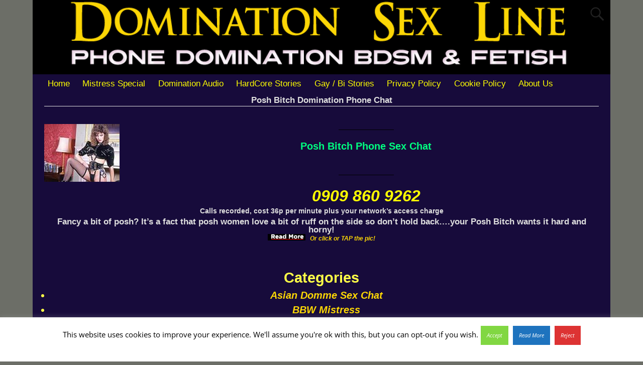

--- FILE ---
content_type: text/html; charset=UTF-8
request_url: https://phone.domination-sexline.co.uk/category/domination-chat
body_size: 56459
content:
<!DOCTYPE html>
<html lang="en-GB" prefix="og: https://ogp.me/ns#">
<head>
<meta charset="UTF-8"/>
<meta name='viewport' content='width=device-width,initial-scale=1.0' />
<link rel="profile" href="//gmpg.org/xfn/11"/>
<link rel="pingback" href=""/>
<!-- Self-host Google Fonts -->
<link href='//phone.domination-sexline.co.uk/wp-content/cache/wpfc-minified/jy4p1cvs/hnasc.css' rel='stylesheet' type='text/css'>
<!-- Search Engine Optimization by Rank Math - https://rankmath.com/ -->
<title>Domination Phone Sex Archives - Domination Chat Line | Mistress Phone Sex | Cheap KINKIEST Domme Sex Chat</title>
<meta name="robots" content="index, follow, max-snippet:-1, max-video-preview:-1, max-image-preview:large"/>
<link rel="canonical" href="https://phone.domination-sexline.co.uk/category/domination-chat" />
<meta property="og:locale" content="en_GB" />
<meta property="og:type" content="article" />
<meta property="og:title" content="Domination Phone Sex Archives - Domination Chat Line | Mistress Phone Sex | Cheap KINKIEST Domme Sex Chat" />
<meta property="og:url" content="https://phone.domination-sexline.co.uk/category/domination-chat" />
<meta property="og:site_name" content="Domination Chat Line | Mistress Phone  Sex | Cheap KINKIEST Domme Sex Chat" />
<meta name="twitter:card" content="summary_large_image" />
<meta name="twitter:title" content="Domination Phone Sex Archives - Domination Chat Line | Mistress Phone Sex | Cheap KINKIEST Domme Sex Chat" />
<meta name="twitter:label1" content="Posts" />
<meta name="twitter:data1" content="1" />
<script type="application/ld+json" class="rank-math-schema">{"@context":"https://schema.org","@graph":[{"@type":"AdultEntertainment","@id":"https://phone.domination-sexline.co.uk/#organization","name":"PremTel Net","url":"https://phone.domination-sexline.co.uk","openingHours":["Monday,Tuesday,Wednesday,Thursday,Friday,Saturday,Sunday 09:00-17:00"]},{"@type":"WebSite","@id":"https://phone.domination-sexline.co.uk/#website","url":"https://phone.domination-sexline.co.uk","name":"PremTel Net","publisher":{"@id":"https://phone.domination-sexline.co.uk/#organization"},"inLanguage":"en-GB"},{"@type":"CollectionPage","@id":"https://phone.domination-sexline.co.uk/category/domination-chat#webpage","url":"https://phone.domination-sexline.co.uk/category/domination-chat","name":"Domination Phone Sex Archives - Domination Chat Line | Mistress Phone Sex | Cheap KINKIEST Domme Sex Chat","isPartOf":{"@id":"https://phone.domination-sexline.co.uk/#website"},"inLanguage":"en-GB"}]}</script>
<!-- /Rank Math WordPress SEO plugin -->
<link rel="alternate" type="application/rss+xml" title="Domination Chat Line | Mistress Phone  Sex | Cheap KINKIEST Domme Sex Chat &raquo; Feed" href="https://phone.domination-sexline.co.uk/feed" />
<link rel="alternate" type="application/rss+xml" title="Domination Chat Line | Mistress Phone  Sex | Cheap KINKIEST Domme Sex Chat &raquo; Comments Feed" href="https://phone.domination-sexline.co.uk/comments/feed" />
<link rel="alternate" type="application/rss+xml" title="Domination Chat Line | Mistress Phone  Sex | Cheap KINKIEST Domme Sex Chat &raquo; Domination Phone Sex Category Feed" href="https://phone.domination-sexline.co.uk/category/domination-chat/feed" />
<style id='wp-img-auto-sizes-contain-inline-css' type='text/css'>
img:is([sizes=auto i],[sizes^="auto," i]){contain-intrinsic-size:3000px 1500px}
/*# sourceURL=wp-img-auto-sizes-contain-inline-css */
</style>
<style id='wp-block-library-inline-css' type='text/css'>
:root{--wp-block-synced-color:#7a00df;--wp-block-synced-color--rgb:122,0,223;--wp-bound-block-color:var(--wp-block-synced-color);--wp-editor-canvas-background:#ddd;--wp-admin-theme-color:#007cba;--wp-admin-theme-color--rgb:0,124,186;--wp-admin-theme-color-darker-10:#006ba1;--wp-admin-theme-color-darker-10--rgb:0,107,160.5;--wp-admin-theme-color-darker-20:#005a87;--wp-admin-theme-color-darker-20--rgb:0,90,135;--wp-admin-border-width-focus:2px}@media (min-resolution:192dpi){:root{--wp-admin-border-width-focus:1.5px}}.wp-element-button{cursor:pointer}:root .has-very-light-gray-background-color{background-color:#eee}:root .has-very-dark-gray-background-color{background-color:#313131}:root .has-very-light-gray-color{color:#eee}:root .has-very-dark-gray-color{color:#313131}:root .has-vivid-green-cyan-to-vivid-cyan-blue-gradient-background{background:linear-gradient(135deg,#00d084,#0693e3)}:root .has-purple-crush-gradient-background{background:linear-gradient(135deg,#34e2e4,#4721fb 50%,#ab1dfe)}:root .has-hazy-dawn-gradient-background{background:linear-gradient(135deg,#faaca8,#dad0ec)}:root .has-subdued-olive-gradient-background{background:linear-gradient(135deg,#fafae1,#67a671)}:root .has-atomic-cream-gradient-background{background:linear-gradient(135deg,#fdd79a,#004a59)}:root .has-nightshade-gradient-background{background:linear-gradient(135deg,#330968,#31cdcf)}:root .has-midnight-gradient-background{background:linear-gradient(135deg,#020381,#2874fc)}:root{--wp--preset--font-size--normal:16px;--wp--preset--font-size--huge:42px}.has-regular-font-size{font-size:1em}.has-larger-font-size{font-size:2.625em}.has-normal-font-size{font-size:var(--wp--preset--font-size--normal)}.has-huge-font-size{font-size:var(--wp--preset--font-size--huge)}.has-text-align-center{text-align:center}.has-text-align-left{text-align:left}.has-text-align-right{text-align:right}.has-fit-text{white-space:nowrap!important}#end-resizable-editor-section{display:none}.aligncenter{clear:both}.items-justified-left{justify-content:flex-start}.items-justified-center{justify-content:center}.items-justified-right{justify-content:flex-end}.items-justified-space-between{justify-content:space-between}.screen-reader-text{border:0;clip-path:inset(50%);height:1px;margin:-1px;overflow:hidden;padding:0;position:absolute;width:1px;word-wrap:normal!important}.screen-reader-text:focus{background-color:#ddd;clip-path:none;color:#444;display:block;font-size:1em;height:auto;left:5px;line-height:normal;padding:15px 23px 14px;text-decoration:none;top:5px;width:auto;z-index:100000}html :where(.has-border-color){border-style:solid}html :where([style*=border-top-color]){border-top-style:solid}html :where([style*=border-right-color]){border-right-style:solid}html :where([style*=border-bottom-color]){border-bottom-style:solid}html :where([style*=border-left-color]){border-left-style:solid}html :where([style*=border-width]){border-style:solid}html :where([style*=border-top-width]){border-top-style:solid}html :where([style*=border-right-width]){border-right-style:solid}html :where([style*=border-bottom-width]){border-bottom-style:solid}html :where([style*=border-left-width]){border-left-style:solid}html :where(img[class*=wp-image-]){height:auto;max-width:100%}:where(figure){margin:0 0 1em}html :where(.is-position-sticky){--wp-admin--admin-bar--position-offset:var(--wp-admin--admin-bar--height,0px)}@media screen and (max-width:600px){html :where(.is-position-sticky){--wp-admin--admin-bar--position-offset:0px}}
/*# sourceURL=wp-block-library-inline-css */
</style><style id='global-styles-inline-css' type='text/css'>
:root{--wp--preset--aspect-ratio--square: 1;--wp--preset--aspect-ratio--4-3: 4/3;--wp--preset--aspect-ratio--3-4: 3/4;--wp--preset--aspect-ratio--3-2: 3/2;--wp--preset--aspect-ratio--2-3: 2/3;--wp--preset--aspect-ratio--16-9: 16/9;--wp--preset--aspect-ratio--9-16: 9/16;--wp--preset--color--black: #000000;--wp--preset--color--cyan-bluish-gray: #abb8c3;--wp--preset--color--white: #ffffff;--wp--preset--color--pale-pink: #f78da7;--wp--preset--color--vivid-red: #cf2e2e;--wp--preset--color--luminous-vivid-orange: #ff6900;--wp--preset--color--luminous-vivid-amber: #fcb900;--wp--preset--color--light-green-cyan: #7bdcb5;--wp--preset--color--vivid-green-cyan: #00d084;--wp--preset--color--pale-cyan-blue: #8ed1fc;--wp--preset--color--vivid-cyan-blue: #0693e3;--wp--preset--color--vivid-purple: #9b51e0;--wp--preset--gradient--vivid-cyan-blue-to-vivid-purple: linear-gradient(135deg,rgb(6,147,227) 0%,rgb(155,81,224) 100%);--wp--preset--gradient--light-green-cyan-to-vivid-green-cyan: linear-gradient(135deg,rgb(122,220,180) 0%,rgb(0,208,130) 100%);--wp--preset--gradient--luminous-vivid-amber-to-luminous-vivid-orange: linear-gradient(135deg,rgb(252,185,0) 0%,rgb(255,105,0) 100%);--wp--preset--gradient--luminous-vivid-orange-to-vivid-red: linear-gradient(135deg,rgb(255,105,0) 0%,rgb(207,46,46) 100%);--wp--preset--gradient--very-light-gray-to-cyan-bluish-gray: linear-gradient(135deg,rgb(238,238,238) 0%,rgb(169,184,195) 100%);--wp--preset--gradient--cool-to-warm-spectrum: linear-gradient(135deg,rgb(74,234,220) 0%,rgb(151,120,209) 20%,rgb(207,42,186) 40%,rgb(238,44,130) 60%,rgb(251,105,98) 80%,rgb(254,248,76) 100%);--wp--preset--gradient--blush-light-purple: linear-gradient(135deg,rgb(255,206,236) 0%,rgb(152,150,240) 100%);--wp--preset--gradient--blush-bordeaux: linear-gradient(135deg,rgb(254,205,165) 0%,rgb(254,45,45) 50%,rgb(107,0,62) 100%);--wp--preset--gradient--luminous-dusk: linear-gradient(135deg,rgb(255,203,112) 0%,rgb(199,81,192) 50%,rgb(65,88,208) 100%);--wp--preset--gradient--pale-ocean: linear-gradient(135deg,rgb(255,245,203) 0%,rgb(182,227,212) 50%,rgb(51,167,181) 100%);--wp--preset--gradient--electric-grass: linear-gradient(135deg,rgb(202,248,128) 0%,rgb(113,206,126) 100%);--wp--preset--gradient--midnight: linear-gradient(135deg,rgb(2,3,129) 0%,rgb(40,116,252) 100%);--wp--preset--font-size--small: 13px;--wp--preset--font-size--medium: 20px;--wp--preset--font-size--large: 36px;--wp--preset--font-size--x-large: 42px;--wp--preset--spacing--20: 0.44rem;--wp--preset--spacing--30: 0.67rem;--wp--preset--spacing--40: 1rem;--wp--preset--spacing--50: 1.5rem;--wp--preset--spacing--60: 2.25rem;--wp--preset--spacing--70: 3.38rem;--wp--preset--spacing--80: 5.06rem;--wp--preset--shadow--natural: 6px 6px 9px rgba(0, 0, 0, 0.2);--wp--preset--shadow--deep: 12px 12px 50px rgba(0, 0, 0, 0.4);--wp--preset--shadow--sharp: 6px 6px 0px rgba(0, 0, 0, 0.2);--wp--preset--shadow--outlined: 6px 6px 0px -3px rgb(255, 255, 255), 6px 6px rgb(0, 0, 0);--wp--preset--shadow--crisp: 6px 6px 0px rgb(0, 0, 0);}:where(.is-layout-flex){gap: 0.5em;}:where(.is-layout-grid){gap: 0.5em;}body .is-layout-flex{display: flex;}.is-layout-flex{flex-wrap: wrap;align-items: center;}.is-layout-flex > :is(*, div){margin: 0;}body .is-layout-grid{display: grid;}.is-layout-grid > :is(*, div){margin: 0;}:where(.wp-block-columns.is-layout-flex){gap: 2em;}:where(.wp-block-columns.is-layout-grid){gap: 2em;}:where(.wp-block-post-template.is-layout-flex){gap: 1.25em;}:where(.wp-block-post-template.is-layout-grid){gap: 1.25em;}.has-black-color{color: var(--wp--preset--color--black) !important;}.has-cyan-bluish-gray-color{color: var(--wp--preset--color--cyan-bluish-gray) !important;}.has-white-color{color: var(--wp--preset--color--white) !important;}.has-pale-pink-color{color: var(--wp--preset--color--pale-pink) !important;}.has-vivid-red-color{color: var(--wp--preset--color--vivid-red) !important;}.has-luminous-vivid-orange-color{color: var(--wp--preset--color--luminous-vivid-orange) !important;}.has-luminous-vivid-amber-color{color: var(--wp--preset--color--luminous-vivid-amber) !important;}.has-light-green-cyan-color{color: var(--wp--preset--color--light-green-cyan) !important;}.has-vivid-green-cyan-color{color: var(--wp--preset--color--vivid-green-cyan) !important;}.has-pale-cyan-blue-color{color: var(--wp--preset--color--pale-cyan-blue) !important;}.has-vivid-cyan-blue-color{color: var(--wp--preset--color--vivid-cyan-blue) !important;}.has-vivid-purple-color{color: var(--wp--preset--color--vivid-purple) !important;}.has-black-background-color{background-color: var(--wp--preset--color--black) !important;}.has-cyan-bluish-gray-background-color{background-color: var(--wp--preset--color--cyan-bluish-gray) !important;}.has-white-background-color{background-color: var(--wp--preset--color--white) !important;}.has-pale-pink-background-color{background-color: var(--wp--preset--color--pale-pink) !important;}.has-vivid-red-background-color{background-color: var(--wp--preset--color--vivid-red) !important;}.has-luminous-vivid-orange-background-color{background-color: var(--wp--preset--color--luminous-vivid-orange) !important;}.has-luminous-vivid-amber-background-color{background-color: var(--wp--preset--color--luminous-vivid-amber) !important;}.has-light-green-cyan-background-color{background-color: var(--wp--preset--color--light-green-cyan) !important;}.has-vivid-green-cyan-background-color{background-color: var(--wp--preset--color--vivid-green-cyan) !important;}.has-pale-cyan-blue-background-color{background-color: var(--wp--preset--color--pale-cyan-blue) !important;}.has-vivid-cyan-blue-background-color{background-color: var(--wp--preset--color--vivid-cyan-blue) !important;}.has-vivid-purple-background-color{background-color: var(--wp--preset--color--vivid-purple) !important;}.has-black-border-color{border-color: var(--wp--preset--color--black) !important;}.has-cyan-bluish-gray-border-color{border-color: var(--wp--preset--color--cyan-bluish-gray) !important;}.has-white-border-color{border-color: var(--wp--preset--color--white) !important;}.has-pale-pink-border-color{border-color: var(--wp--preset--color--pale-pink) !important;}.has-vivid-red-border-color{border-color: var(--wp--preset--color--vivid-red) !important;}.has-luminous-vivid-orange-border-color{border-color: var(--wp--preset--color--luminous-vivid-orange) !important;}.has-luminous-vivid-amber-border-color{border-color: var(--wp--preset--color--luminous-vivid-amber) !important;}.has-light-green-cyan-border-color{border-color: var(--wp--preset--color--light-green-cyan) !important;}.has-vivid-green-cyan-border-color{border-color: var(--wp--preset--color--vivid-green-cyan) !important;}.has-pale-cyan-blue-border-color{border-color: var(--wp--preset--color--pale-cyan-blue) !important;}.has-vivid-cyan-blue-border-color{border-color: var(--wp--preset--color--vivid-cyan-blue) !important;}.has-vivid-purple-border-color{border-color: var(--wp--preset--color--vivid-purple) !important;}.has-vivid-cyan-blue-to-vivid-purple-gradient-background{background: var(--wp--preset--gradient--vivid-cyan-blue-to-vivid-purple) !important;}.has-light-green-cyan-to-vivid-green-cyan-gradient-background{background: var(--wp--preset--gradient--light-green-cyan-to-vivid-green-cyan) !important;}.has-luminous-vivid-amber-to-luminous-vivid-orange-gradient-background{background: var(--wp--preset--gradient--luminous-vivid-amber-to-luminous-vivid-orange) !important;}.has-luminous-vivid-orange-to-vivid-red-gradient-background{background: var(--wp--preset--gradient--luminous-vivid-orange-to-vivid-red) !important;}.has-very-light-gray-to-cyan-bluish-gray-gradient-background{background: var(--wp--preset--gradient--very-light-gray-to-cyan-bluish-gray) !important;}.has-cool-to-warm-spectrum-gradient-background{background: var(--wp--preset--gradient--cool-to-warm-spectrum) !important;}.has-blush-light-purple-gradient-background{background: var(--wp--preset--gradient--blush-light-purple) !important;}.has-blush-bordeaux-gradient-background{background: var(--wp--preset--gradient--blush-bordeaux) !important;}.has-luminous-dusk-gradient-background{background: var(--wp--preset--gradient--luminous-dusk) !important;}.has-pale-ocean-gradient-background{background: var(--wp--preset--gradient--pale-ocean) !important;}.has-electric-grass-gradient-background{background: var(--wp--preset--gradient--electric-grass) !important;}.has-midnight-gradient-background{background: var(--wp--preset--gradient--midnight) !important;}.has-small-font-size{font-size: var(--wp--preset--font-size--small) !important;}.has-medium-font-size{font-size: var(--wp--preset--font-size--medium) !important;}.has-large-font-size{font-size: var(--wp--preset--font-size--large) !important;}.has-x-large-font-size{font-size: var(--wp--preset--font-size--x-large) !important;}
/*# sourceURL=global-styles-inline-css */
</style>
<style id='classic-theme-styles-inline-css' type='text/css'>
/*! This file is auto-generated */
.wp-block-button__link{color:#fff;background-color:#32373c;border-radius:9999px;box-shadow:none;text-decoration:none;padding:calc(.667em + 2px) calc(1.333em + 2px);font-size:1.125em}.wp-block-file__button{background:#32373c;color:#fff;text-decoration:none}
/*# sourceURL=/wp-includes/css/classic-themes.min.css */
</style>
<style id='age-gate-custom-inline-css' type='text/css'>
:root{--ag-background-color: rgba(0,0,0,0.8);--ag-background-image-position: center center;--ag-background-image-opacity: 1;--ag-form-background: rgba(255,255,255,1);--ag-text-color: #941100;--ag-blur: 5px;}
/*# sourceURL=age-gate-custom-inline-css */
</style>
<link rel='stylesheet' id='age-gate-css' href='//phone.domination-sexline.co.uk/wp-content/cache/wpfc-minified/8jpqos3z/hnasc.css' type='text/css' media='all' />
<style id='age-gate-options-inline-css' type='text/css'>
:root{--ag-background-color: rgba(0,0,0,0.8);--ag-background-image-position: center center;--ag-background-image-opacity: 1;--ag-form-background: rgba(255,255,255,1);--ag-text-color: #941100;--ag-blur: 5px;}
/*# sourceURL=age-gate-options-inline-css */
</style>
<link rel='stylesheet' id='cookie-law-info-css' href='//phone.domination-sexline.co.uk/wp-content/cache/wpfc-minified/q5mr8rqr/hnasc.css' type='text/css' media='all' />
<link rel='stylesheet' id='cookie-law-info-gdpr-css' href='//phone.domination-sexline.co.uk/wp-content/cache/wpfc-minified/dvibssb9/hnasc.css' type='text/css' media='all' />
<link rel='stylesheet' id='oikCSS-css' href='//phone.domination-sexline.co.uk/wp-content/cache/wpfc-minified/4ajuxs4/hnasc.css' type='text/css' media='all' />
<link rel='stylesheet' id='weaverx-font-sheet-css' href='//phone.domination-sexline.co.uk/wp-content/cache/wpfc-minified/k1q11x8m/hnasc.css' type='text/css' media='all' />
<link rel='stylesheet' id='weaverx-style-sheet-css' href='//phone.domination-sexline.co.uk/wp-content/cache/wpfc-minified/23v2im7m/hnasc.css' type='text/css' media='all' />
<style id='weaverx-style-sheet-inline-css' type='text/css'>
#wrapper{max-width:1150px}@media (min-width:1188px){.weaverx-sb-one-column .alignwide,#header .alignwide,#header.alignwide,#colophon.alignwide,#colophon .alignwide,#container .alignwide,#container.alignwide,#wrapper .alignwide,#wrapper.alignwide,#infobar .alignwide,.alignwide{margin-left:inherit;margin-right:inherit;max-width:none;width:100%}}@media (max-width:1187px){.alignwide{margin-left:inherit;margin-right:inherit;max-width:none;width:100%}}@media (min-width:1242px){.weaverx-sb-one-column .alignwide,#header .alignwide,#header.alignwide,#colophon.alignwide,#colophon .alignwide,#container .alignwide,#container.alignwide,#wrapper .alignwide,#wrapper.alignwide,#infobar .alignwide,.alignwide{margin-left:calc(50% - 46vw);margin-right:calc(50% - 46vw);max-width:10000px;width:92vw}}@media (max-width:1241px){.alignwide{margin-left:0 !important;margin-right:0 !important;max-width:100% !important;width:100% !important}}a,.wrapper a{color:#FCD605}a:hover,.wrapper a:hover{color:#FC5B21}a,.wrapper a{font-style:italic}.content a{color:#FCD605}.content a:hover{color:#FC5B21}#branding #header-image img{float:left}/* float-left*/.weaverx-theme-menu .current_page_item >a,.weaverx-theme-menu .current-menu-item >a,.weaverx-theme-menu .current-cat >a,.weaverx-theme-menu .current_page_ancestor >a,.weaverx-theme-menu .current-category-ancestor >a,.weaverx-theme-menu .current-menu-ancestor >a,.weaverx-theme-menu .current-menu-parent >a,.weaverx-theme-menu .current-category-parent >a{color:#0DFFE7 !important}.weaverx-theme-menu .current_page_item >a,.weaverx-theme-menu .current-menu-item >a,.weaverx-theme-menu .current-cat >a,.weaverx-theme-menu .current_page_ancestor >a,.weaverx-theme-menu .current-category-ancestor >a,.weaverx-theme-menu .current-menu-ancestor >a,.weaverx-theme-menu .current-menu-parent >a,.weaverx-theme-menu .current-category-parent >a{font-style:italic}.weaverx-theme-menu .current_page_item >a,.weaverx-theme-menu .current-menu-item >a,.weaverx-theme-menu .current-cat >a,.weaverx-theme-menu .current_page_ancestor >a,.weaverx-theme-menu .current-category-ancestor >a,.weaverx-theme-menu .current-menu-ancestor >a,.weaverx-theme-menu .current-menu-parent >a,.weaverx-theme-menu .current-category-parent >a{font-weight:bold}.entry-summary,.entry-content{padding-top:.10000em}#content ul,#content ol,#content p{margin-bottom:.50000em}#content table{border-style:none}#content tr th,#content thead th{font-weight:bold;border-bottom:1px solid #888;background-color:transparent}#content tr td{border-style:none}table,td,th{border:none}body{font-size:1.06250em}body{line-height:1.50000}.widget-area{line-height:1.27500}body{background-color:#6C6E67}.menu-primary .wvrx-menu-container,.menu-primary .site-title-on-menu,.menu-primary .site-title-on-menu a{background-color:#170B3B}.menu-primary .wvrx-menu-container,.menu-primary .site-title-on-menu,.menu-primary .site-title-on-menu a{color:#FFFF00}.menu-secondary .wvrx-menu-container{background-color:#000000}.menu-secondary .wvrx-menu-container{color:#FFFF00}.menu-primary .wvrx-menu >li >a{color:#FFFF00}.menu-primary .wvrx-menu >li >a:hover{color:#FFFFFF !important}.menu-primary .wvrx-menu >li >a:hover{background-color:#FF2200 !important}.menu-secondary .wvrx-menu >li >a{color:#FFFF00}.menu-secondary .wvrx-menu >li >a:hover{color:#FFFFFF !important}.menu-secondary .wvrx-menu >li >a:hover{background-color:#FF2200 !important}.menu-primary .menu-toggle-button{color:#FFFF00}@media( min-width:768px){.menu-primary .wvrx-menu,.menu-primary .wvrx-menu-container{text-align:left}}.menu-primary .menu-arrows .toggle-submenu:after{color:#FFFF00}.menu-primary .menu-arrows ul .toggle-submenu:after{color:#FFFF00}.menu-primary .menu-arrows.is-mobile-menu.menu-arrows ul a .toggle-submenu:after{color:#FFFF00}.menu-secondary .menu-toggle-button{color:#FFFF00}@media( min-width:768px){.menu-secondary .wvrx-menu,.menu-secondary .wvrx-menu-container{text-align:left}}.menu-secondary .menu-arrows .toggle-submenu:after{color:#FFFF00}.menu-secondary .menu-arrows ul .toggle-submenu:after{color:#FFFF00}.menu-secondary .menu-arrows.is-mobile-menu.menu-arrows ul a .toggle-submenu:after{color:#FFFF00}@media( min-width:768px){.menu-extra .wvrx-menu,.menu-extra .wvrx-menu-container{text-align:left}}@media screen and ( min-width:768px){.l-sb-right-split{width:17.00000%}.l-sb-right-split-lm{width:16.00000%;margin-left:1.00000%}.l-content-ssb{width:66.00000%;margin-left:17.00000%}.l-content-ssb-m{width:64.00000%;margin-left:18.00000%;margin-right:1.00000%}.l-content-ssbs{width:66.00000%}.l-content-ssbs-m{width:64.00000%;margin-left:1.00000%;margin-right:1.00000%}.l-sb-left-split{margin-left:-83.00000%;width:17.00000%}.l-sb-left-split-top{width:17.00000%}.l-sb-left-split-rm{margin-left:-83.00000%;width:16.00000%}.l-sb-left-split-top-rm{margin-right:1.00000%;width:16.00000%}}#content{background-color:#170B3B}#content{padding-top:1px}#content{margin-top:1px}#wrapper{background-color:#170B3B}#wrapper{color:#FAFAFA}#wrapper{padding-left:0}#wrapper{padding-right:0}#wrapper{padding-top:0}#wrapper{padding-bottom:0}#wrapper{margin-top:0}#wrapper{margin-bottom:0}.widget{background-color:#170B3B}.widget{color:#FFFF47}.widget{padding-left:0}.widget{padding-right:0}.widget{padding-top:0}.widget{padding-bottom:0}.widget{margin-top:0}.widget{margin-bottom:0}.wrapper .post-title{border-bottom:1px solid #DEDEDE}.wrapper .post-title a,.wrapper .post-title a:visited{color:#DEDEDE}.widget-title{color:#FFFF47}.wrapper .post-title a:hover{color:#FF0000}hr{background-color:#FF0FF7}.entry-meta{color:#000000}.entry-utility{color:#000000}.menu-primary .wvrx-menu-container .search-form .search-submit{color:#FFFF00}#wrapper .search-form .search-submit{color:#FAFAFA}.widget .search-form .search-submit{color:#FFFF47}#inject_fixedtop,#inject_fixedbottom,.wvrx-fixedtop,.wvrx-fixonscroll{max-width:1150px}@media ( max-width:1150px){.wvrx-fixedtop,.wvrx-fixonscroll,#inject_fixedtop,#inject_fixedbottom{left:0;margin-left:0 !important;margin-right:0 !important}}@media ( min-width:1150px){#inject_fixedtop{margin-left:-0px;margin-right:-0px}.wvrx-fixedtop,.wvrx-fixonscroll{margin-left:0;margin-right:calc( 0 - 0 - 0 )}}@media ( min-width:1150px){#inject_fixedbottom{margin-left:-0px;margin-right:-0px}}.post-area{text-align:center}.widget{text-align:center}.wrapper .post-title{text-align:center}.wrapper .post-title a,.wrapper .post-title a:visited{text-align:center}.archive-title{display:none}hr{background-color:#FF0FF7;height:1px;border:none}hr.space{border:0;height:1px;width:10%;background-color:#000}.post_terms{text-align:center;font-size:14px;line-height:13px;font-weight:bold;color:#DEDEDE}.post_para{text-align:center;font-size:17px;line-height:16px;color:#DEDEDE}.post_terms_sms{text-align:center;font-size:18px;line-height:17px;font-weight:bold;color:#DEDEDE}.link_PRS_DBLUE_SMS a{color:#fcd605;font-size:18px;font-weight:900;text-decoration:none}.link_PRS_DBLUE_SMS a:visited{color:#DEDEDE;font-size:18px;font-weight:900}.link_PRS_DBLUE_SMS a:hover{color:#DEDEDE;font-size:18px;font-weight:900;cursor:text;text-decoration:none}.post_ala{text-align:center;font-size:17px;line-height:16px;color:#FF0000}.post_send{text-align:center;font-size:24px;font-weight:bold;color:#ffffff}.post_call{text-align:center;font-size:24px;font-weight:bold;color:#ffffff}.post_h1{text-align:center;font-size:24px;line-height:23px;color:#fcd605}.post_h2{text-align:center;font-size:22px;line-height:21px;color:#FAFAFA}.post_h3{text-align:center;font-size:22px;line-height:21px;color:#fcd605}.post_h3_yellow{text-align:center;font-size:22px;line-height:21px;color:#fcd605}.post_h3_white{text-align:center;font-size:22px;line-height:21px;color:#FAFAFA}.post_h4_cyan{text-align:center;font-size:20px;line-height:19px;color:#00ffff}.post_h4{text-align:center;font-size:22px;line-height:21px;color:#FAFAFA}.post_h5{text-align:center;font-size:22px;line-height:21px;color:#fcd605}.post_h5_cyan{text-align:center;font-size:22px;line-height:21px;color:#00ffff}.link_excerpt_top a{font-size:32px;font-weight:bold;color:#ffff00;text-decoration:none}.link_excerpt_top a:visited{color:#ffff00;font-size:32px;font-weight:bold}.link_excerpt_top a:hover{font-size:32px;font-weight:bold;color:#ff0000;cursor:text;text-decoration:none}.link_excerpt a{font-size:28px;font-weight:bold;color:#ffff00;text-decoration:none}.link_excerpt a:visited{color:#ffff00;font-size:28px;font-weight:bold}.link_excerpt a:hover{font-size:28px;font-weight:bold;color:#ff0000;cursor:text;text-decoration:none}.excerpt_style{text-align:center;color:#00FF80;font-size:20px;font-weight:bold}.link_PRS_YBLOCK a{color:#000000;background-color:#ffff00;font-size:21px;font-weight:900;text-decoration:none}.link_PRS_YBLOCK a:visited{color:#000000;background-color:#ffff00;font-size:21px;font-weight:900}.link_PRS_YBLOCK a:hover{color:#ffffff;background-color:#000000;font-size:21px;font-weight:900;cursor:text;text-decoration:none}.link_PRS_YREDBLOCK a{color:#FF0000;font-size:28px;font-weight:bold;text-decoration:none}.link_PRS_YREDBLOCK a:visited{color:#FF0000;font-size:28px;line-height:29px;font-weight:bold}.link_PRS_YREDBLOCK a:hover{color:#FF0000;font-size:28px;font-weight:bold;cursor:text;text-decoration:none}.link_WIDGET a{color:#FFFFFF;text-decoration:none}.link_WIDGET a:visited{color:#FFFFFF}.link_WIDGET a:hover{cursor:text;text-decoration:none}.table_PRS a{color:#FFFF00;font-size:20px;font-weight:bold;line-height:19px;text-decoration:none}.table_PRS a:visited{color:#FFFF00;font-size:19px;line-height:21px font-weight:bold}.table_PRS a:hover{color:#FFFFFF;font-size:20px;line-height:19px font-weight:bold;cursor:text;text-decoration:none}.rTable{display:table;width:100%}.rTableRow{display:table-row}.rTableHeading{display:table-header-group;background-color:#ddd}.rTableCell,.rTableHead{display:table-cell;padding:3px 10px;font-size:17px;line-height:16px;border:1px solid #999999}.rTableHeading{display:table-header-group;background-color:#ddd;font-weight:bold}.rTableFoot{display:table-footer-group;font-weight:bold;background-color:#ddd}.rTableBody{display:table-row-group}
/*# sourceURL=weaverx-style-sheet-inline-css */
</style>
<script type="text/javascript" src="https://phone.domination-sexline.co.uk/wp-includes/js/jquery/jquery.min.js?ver=3.7.1" id="jquery-core-js"></script>
<script type="text/javascript" src="https://phone.domination-sexline.co.uk/wp-includes/js/jquery/jquery-migrate.min.js?ver=3.4.1" id="jquery-migrate-js"></script>
<script type="text/javascript" id="weaver-xtreme-JSLib-js-extra">
/* <![CDATA[ */
var wvrxOpts = {"useSmartMenus":"0","menuAltswitch":"767","mobileAltLabel":"","primaryScroll":"none","primaryMove":"0","secondaryScroll":"none","secondaryMove":"0","headerVideoClass":"has-header-video"};
//# sourceURL=weaver-xtreme-JSLib-js-extra
/* ]]> */
</script>
<script type="text/javascript" src="https://phone.domination-sexline.co.uk/wp-content/themes/weaver-xtreme/assets/js/weaverxjslib.min.js?ver=6.7" id="weaver-xtreme-JSLib-js"></script>
<script type="text/javascript" id="cookie-law-info-js-extra">
/* <![CDATA[ */
var Cli_Data = {"nn_cookie_ids":[],"cookielist":[],"non_necessary_cookies":[],"ccpaEnabled":"","ccpaRegionBased":"","ccpaBarEnabled":"","strictlyEnabled":["necessary","obligatoire"],"ccpaType":"gdpr","js_blocking":"","custom_integration":"","triggerDomRefresh":"","secure_cookies":""};
var cli_cookiebar_settings = {"animate_speed_hide":"500","animate_speed_show":"500","background":"#FFF","border":"#b1a6a6c2","border_on":"","button_1_button_colour":"#81d742","button_1_button_hover":"#67ac35","button_1_link_colour":"#fff","button_1_as_button":"1","button_1_new_win":"","button_2_button_colour":"#1e73be","button_2_button_hover":"#185c98","button_2_link_colour":"#ffffff","button_2_as_button":"1","button_2_hidebar":"1","button_3_button_colour":"#dd3333","button_3_button_hover":"#b12929","button_3_link_colour":"#fff","button_3_as_button":"1","button_3_new_win":"","button_4_button_colour":"#000","button_4_button_hover":"#000000","button_4_link_colour":"#fff","button_4_as_button":"1","button_7_button_colour":"#61a229","button_7_button_hover":"#4e8221","button_7_link_colour":"#fff","button_7_as_button":"1","button_7_new_win":"","font_family":"inherit","header_fix":"","notify_animate_hide":"1","notify_animate_show":"","notify_div_id":"#cookie-law-info-bar","notify_position_horizontal":"right","notify_position_vertical":"bottom","scroll_close":"","scroll_close_reload":"","accept_close_reload":"","reject_close_reload":"","showagain_tab":"","showagain_background":"#fff","showagain_border":"#000","showagain_div_id":"#cookie-law-info-again","showagain_x_position":"100px","text":"#000","show_once_yn":"","show_once":"10000","logging_on":"","as_popup":"","popup_overlay":"1","bar_heading_text":"","cookie_bar_as":"banner","popup_showagain_position":"bottom-right","widget_position":"left"};
var log_object = {"ajax_url":"https://phone.domination-sexline.co.uk/wp-admin/admin-ajax.php"};
//# sourceURL=cookie-law-info-js-extra
/* ]]> */
</script>
<script type="text/javascript" src="https://phone.domination-sexline.co.uk/wp-content/plugins/cookie-law-info/legacy/public/js/cookie-law-info-public.js?ver=3.3.8" id="cookie-law-info-js"></script>
<link rel="https://api.w.org/" href="https://phone.domination-sexline.co.uk/wp-json/" /><link rel="alternate" title="JSON" type="application/json" href="https://phone.domination-sexline.co.uk/wp-json/wp/v2/categories/3" /><link rel="EditURI" type="application/rsd+xml" title="RSD" href="https://phone.domination-sexline.co.uk/xmlrpc.php?rsd" />
<link rel="apple-touch-icon" sizes="180x180" href="/wp-content/uploads/fbrfg/apple-touch-icon.png?v=PYqpvAy2wA">
<link rel="icon" type="image/png" sizes="32x32" href="/wp-content/uploads/fbrfg/favicon-32x32.png?v=PYqpvAy2wA">
<link rel="icon" type="image/png" sizes="16x16" href="/wp-content/uploads/fbrfg/favicon-16x16.png?v=PYqpvAy2wA">
<link rel="manifest" href="/wp-content/uploads/fbrfg/site.webmanifest?v=PYqpvAy2wA">
<link rel="mask-icon" href="/wp-content/uploads/fbrfg/safari-pinned-tab.svg?v=PYqpvAy2wA" color="#5bbad5">
<link rel="shortcut icon" href="/wp-content/uploads/fbrfg/favicon.ico?v=PYqpvAy2wA">
<meta name="msapplication-TileColor" content="#ffc40d">
<meta name="msapplication-config" content="/wp-content/uploads/fbrfg/browserconfig.xml?v=PYqpvAy2wA">
<meta name="theme-color" content="#ffffff"><!-- Weaver Xtreme 6.7 ( 248 ) Blank-V-246 --> <!-- Weaver Xtreme Theme Support 6.5.1 --> 
<!-- End of Weaver Xtreme options -->
</head>
<!-- **** body **** -->
<body class="archive category category-domination-chat category-3 wp-embed-responsive wp-theme-weaver-xtreme single-author not-logged-in weaverx-theme-body wvrx-not-safari is-menu-desktop is-menu-default weaverx-page-category weaverx-sb-one-column has-posts" itemtype="https://schema.org/WebPage" itemscope>
<a href="#page-bottom"
id="page-top">&darr;</a> <!-- add custom CSS to use this page-bottom link -->
<div id="wvrx-page-width">&nbsp;</div>
<!--googleoff: all-->
<noscript><p
style="border:1px solid red;font-size:14px;background-color:pink;padding:5px;margin-left:auto;margin-right:auto;max-width:640px;text-align:center;">
JAVASCRIPT IS DISABLED. Please enable JavaScript on your browser to best view this site.</p>
</noscript>
<!--googleon: all--><!-- displayed only if JavaScript disabled -->
<div id="wrapper" class="wrapper font-trebuchetMS align-center">
<div class="clear-preheader clear-both"></div>
<div id="header" class="header font-inherit header-as-img">
<div id="header-inside" class="block-inside"><header id="branding" itemtype="https://schema.org/WPHeader" itemscope>
<div id='title-tagline' class='clearfix  '>
<h1 id="site-title"
class="hide font-inherit"><a
href="https://phone.domination-sexline.co.uk/" title="Domination Chat Line | Mistress Phone  Sex | Cheap KINKIEST Domme Sex Chat"
rel="home">
Domination Chat Line | Mistress Phone  Sex | Cheap KINKIEST Domme Sex Chat</a></h1>
<div id="header-search"
class="hide-none"><form role="search"       method="get" class="search-form" action="https://phone.domination-sexline.co.uk/">
<label for="search-form-1">
<span class="screen-reader-text">Search for:</span>
<input type="search" id="search-form-1" class="search-field"
placeholder="Search for:" value=""
name="s"/>
</label>
<button type="submit" class="search-submit"><span class="genericon genericon-search"></span>
</button>
</form>
</div><h2 id="site-tagline" class="hide"><span  class="font-inherit">The Cheapest Domination Phone Sex Lines in the UK! Best BRITISH 36p Live 121 Sex Chat</span></h2>    </div><!-- /.title-tagline -->
<div id="header-image" class="header-image header-image-type-std"><a href="https://phone.domination-sexline.co.uk/" rel="home"><div id="wp-custom-header" class="wp-custom-header"><img src="https://phone.domination-sexline.co.uk/wp-content/uploads/2017/08/domination-sexlines-1050x135.png" width="1050" height="135" alt="" srcset="https://phone.domination-sexline.co.uk/wp-content/uploads/2017/08/domination-sexlines-1050x135.png 1050w, https://phone.domination-sexline.co.uk/wp-content/uploads/2017/08/domination-sexlines-1050x135-300x39.png 300w, https://phone.domination-sexline.co.uk/wp-content/uploads/2017/08/domination-sexlines-1050x135-768x99.png 768w, https://phone.domination-sexline.co.uk/wp-content/uploads/2017/08/domination-sexlines-1050x135-1024x132.png 1024w" sizes="(max-width: 1050px) 100vw, 1050px" decoding="async" fetchpriority="high" /></div>        </a> 
</div><!-- #header-image -->
<div class="clear-branding clear-both"></div>        </header><!-- #branding -->
<div class="clear-menu-primary clear-both"></div>
<div id="nav-primary" class="menu-primary menu-primary-standard menu-type-standard" itemtype="https://schema.org/SiteNavigationElement" itemscope>
<div class="wvrx-menu-container font-inherit"><div class="wvrx-menu-clear"></div><ul id="menu-domination" class="weaverx-theme-menu wvrx-menu menu-hover menu-alignleft"><li id="menu-item-638" class="menu-item menu-item-type-custom menu-item-object-custom menu-item-home menu-item-638"><a href="http://phone.domination-sexline.co.uk/">Home</a></li>
<li id="menu-item-636" class="menu-item menu-item-type-post_type menu-item-object-page menu-item-636"><a href="https://phone.domination-sexline.co.uk/mistress-special">Mistress Special</a></li>
<li id="menu-item-637" class="menu-item menu-item-type-post_type menu-item-object-page menu-item-637"><a href="https://phone.domination-sexline.co.uk/domination-audio">Domination Audio</a></li>
<li id="menu-item-3840" class="menu-item menu-item-type-post_type menu-item-object-page menu-item-3840"><a href="https://phone.domination-sexline.co.uk/hardcore-stories">HardCore Stories</a></li>
<li id="menu-item-3847" class="menu-item menu-item-type-post_type menu-item-object-page menu-item-3847"><a href="https://phone.domination-sexline.co.uk/gay-bi-stories">Gay / Bi Stories</a></li>
<li id="menu-item-1660" class="menu-item menu-item-type-post_type menu-item-object-page menu-item-privacy-policy menu-item-1660"><a href="https://phone.domination-sexline.co.uk/privacy-policy">Privacy Policy</a></li>
<li id="menu-item-1962" class="menu-item menu-item-type-post_type menu-item-object-page menu-item-1962"><a href="https://phone.domination-sexline.co.uk/cookie-policy">Cookie Policy</a></li>
<li id="menu-item-2969" class="menu-item menu-item-type-post_type menu-item-object-page menu-item-2969"><a href="https://phone.domination-sexline.co.uk/about-us">About Us</a></li>
</ul><div style="clear:both;"></div></div></div><div class='clear-menu-primary-end' style='clear:both;'></div><!-- /.menu-primary -->
</div></div><div class='clear-header-end clear-both'></div><!-- #header-inside,#header -->
<div id="container" class="container container-category relative font-inherit"><div id="container-inside" class="block-inside">
<div id="content" role="main" class="content l-content font-inherit" itemtype="https://schema.org/Blog" itemscope> <!-- category -->
<header class="page-header">
<h1 class="page-title archive-title entry-title title-category"><span class="l-font-size-title font-inherit"><span class="category-title-label">Category Archives: </span><span class="archive-info">Domination Phone Sex</span></span></h1>
</header>
<div class="wvrx-posts">
<article id="post-2235" class="content-default post-area post-fi-content-top post-odd post-order-1 post-author-id-1 font-trebuchetMS post-2235 post type-post status-publish format-standard has-post-thumbnail hentry category-domination-chat" itemtype="https://schema.org/BlogPosting" itemscope itemprop="blogPost"><!-- POST: standard -->
<header class="entry-header">
<h2  class="post-title entry-title xs-font-size-title font-sans-serif" itemprop="headline name">		<a href="https://phone.domination-sexline.co.uk/domination-chat/posh-bitch-domination-chat.html" title="Permalink to Posh Bitch Domination Phone Chat" rel="bookmark">Posh Bitch Domination Phone Chat</a>
</h2>
<div class="entry-meta ">
<meta itemprop="datePublished" content="2019-07-30T15:31:22+01:00"/>
<meta itemprop="dateModified" content="2024-01-05T06:21:03+00:00"/>
<span style="display:none" itemscope itemprop="publisher" itemtype="https://schema.org/Organization"><span itemprop="name">Domination Chat Line | Mistress Phone  Sex | Cheap KINKIEST Domme Sex Chat</span><!-- no logo defined --></span>
<span class="meta-info-wrap post-hide-date post-hide-author post-hide-categories post-hide-tags entry-meta-gicons  font-inherit">
<span class="sep posted-on">Posted on </span><a href="https://phone.domination-sexline.co.uk/domination-chat/posh-bitch-domination-chat.html" title="3:31 pm" rel="bookmark"><time class="entry-date" datetime="2019-07-30T15:31:22+01:00">July 30, 2019</time></a><span class="by-author"> <span class="sep"> by </span> <span class="author vcard"><a class="url fn n" href="https://phone.domination-sexline.co.uk/author/missbitch" title="View all posts by Whipme Beatme4" rel="author"><span itemtype="https://schema.org/Person" itemscope itemprop="author"><span itemprop="name">Whipme Beatme4</span></span></a></span></span><time class="updated" datetime="2024-01-05T06:21:03+00:00">January 5, 2024</time>
</span><!-- .entry-meta-icons --></div><!-- /entry-meta -->
</header><!-- .entry-header -->
<div class="entry-summary clearfix">
<a class="wvrx-fi-link" href="https://phone.domination-sexline.co.uk/domination-chat/posh-bitch-domination-chat.html"><span itemtype="https://schema.org/ImageObject" itemprop="image" itemscope><img width="150" height="115" itemprop="url" src="https://phone.domination-sexline.co.uk/wp-content/uploads/2019/06/miss-bitch-th-150x115.jpg" class="featured-image fi-post_excerpt-content-top fi-content-top hide-none fi-alignleft wp-post-image" alt="Posh Bitch Domination Phone Chat" decoding="async" /></span></a>
<hr class="space">
<div class="excerpt_style">Posh Bitch Phone Sex Chat</div>
<p><br ></p>
<hr class="space">
<div class="link_excerpt_top"><a href="tel:+449098609262">0909 860 9262</a></div>
<div class="post_terms">Calls recorded, cost 36p per minute plus your network&#8217;s access charge</p>
<div></p>
<div class="post_para"><strong>Fancy a bit of posh? It&#8217;s a fact that posh women love a bit of ruff on the side so don&#8217;t hold back&#8230;.your Posh Bitch wants it hard and horny!</strong></div>
<a class="more-link" href="https://phone.domination-sexline.co.uk/domination-chat/posh-bitch-domination-chat.html"><span class="more-msg"><div style="text-align:center"><img decoding="async" src="https://phone.domination-sexline.co.uk/wp-content/uploads/2014/10/read_more.png" /><span style="font-size: 9pt">&nbsp;&nbsp;&nbsp;Or click or TAP the pic!</span></div></span></a>        </div><!-- .entry-summary -->
<footer class="entry-utility"><!-- bottom meta -->
<div class="meta-info-wrap post-hide-date post-hide-author post-hide-categories post-hide-tags entry-meta-gicons  font-inherit">
<span class="cat-links"><span class="entry-utility-prep entry-utility-prep-cat-links">Posted in</span> <a href="https://phone.domination-sexline.co.uk/category/domination-chat" rel="category tag">Domination Phone Sex</a></span>
</div><!-- .entry-meta-icons -->
</footer><!-- #entry-utility -->
<div class="clear-post-end" style="clear:both;"></div>
<link itemprop="mainEntityOfPage" href="https://phone.domination-sexline.co.uk/domination-chat/posh-bitch-domination-chat.html" />    </article><!-- /#post-2235 -->
</div> <!-- .wvrx-posts -->
<div class="clear-sb-postcontent-category clear-both"></div><div class="clear-sitewide-bottom-widget-area clear-both"></div>
</div><!-- /#content -->
<div class='clear-container-end clear-both'></div></div></div><!-- /#container-inside, #container -->
<footer id="colophon" class="colophon s-font-size font-inherit" itemtype="https://schema.org/WPFooter" itemscope>
<div id="colophon-inside" class="block-inside">
<div id="footer-widget-area" class="widget-area s-font-size font-inherit"
role="complementary" itemtype="https://schema.org/WPSideBar" itemscope>
<aside id="categories-2" class="widget widget_categories xxl-font-size font-inherit font-bold widget-1 widget-first widget-first-vert widget-last widget-last-vert widget-odd"><h3 class="widget-title font-sans-serif">Categories</h3>
<ul>
<li class="cat-item cat-item-13"><a href="https://phone.domination-sexline.co.uk/category/asian-domme-sex-chat">Asian Domme Sex Chat</a>
</li>
<li class="cat-item cat-item-15"><a href="https://phone.domination-sexline.co.uk/category/bbw-mistress">BBW Mistress</a>
</li>
<li class="cat-item cat-item-7"><a href="https://phone.domination-sexline.co.uk/category/bdsm">BDSM Sex Chat</a>
</li>
<li class="cat-item cat-item-2"><a href="https://phone.domination-sexline.co.uk/category/domination-chatline">Domination Chatline</a>
</li>
<li class="cat-item cat-item-3 current-cat"><a aria-current="page" href="https://phone.domination-sexline.co.uk/category/domination-chat">Domination Phone Sex</a>
</li>
<li class="cat-item cat-item-27"><a href="https://phone.domination-sexline.co.uk/category/extreme">Extreme Domination</a>
</li>
<li class="cat-item cat-item-25"><a href="https://phone.domination-sexline.co.uk/category/faggot">Faggot</a>
</li>
<li class="cat-item cat-item-26"><a href="https://phone.domination-sexline.co.uk/category/femdom">Femdom</a>
</li>
<li class="cat-item cat-item-22"><a href="https://phone.domination-sexline.co.uk/category/fetish">Fetish</a>
</li>
<li class="cat-item cat-item-9"><a href="https://phone.domination-sexline.co.uk/category/fetish-domme">Fetish Domination</a>
</li>
<li class="cat-item cat-item-17"><a href="https://phone.domination-sexline.co.uk/category/findom">Findom</a>
</li>
<li class="cat-item cat-item-23"><a href="https://phone.domination-sexline.co.uk/category/foot-domination">Foot Domination</a>
</li>
<li class="cat-item cat-item-18"><a href="https://phone.domination-sexline.co.uk/category/humiliation">Humiliation Role Play</a>
</li>
<li class="cat-item cat-item-24"><a href="https://phone.domination-sexline.co.uk/category/ladyboy">LadyBoy</a>
</li>
<li class="cat-item cat-item-21"><a href="https://phone.domination-sexline.co.uk/category/mistress-chat">Mistress Chat</a>
</li>
<li class="cat-item cat-item-11"><a href="https://phone.domination-sexline.co.uk/category/sissy">Sissy Phone Sex</a>
</li>
<li class="cat-item cat-item-8"><a href="https://phone.domination-sexline.co.uk/category/sissy-slut">Sissy Slut</a>
</li>
<li class="cat-item cat-item-20"><a href="https://phone.domination-sexline.co.uk/category/spanking">Spanking</a>
</li>
<li class="cat-item cat-item-10"><a href="https://phone.domination-sexline.co.uk/category/superior-women-phone-sex">Superior Women Phone Sex</a>
</li>
</ul>
</aside><div class="clear-footer-widget-area clear-both"></div>            </div><!-- footer-widget-area -->
<div class="clear-footer-widget-area clear-both"></div><div id="site-ig-wrap"><span id="site-info">
&copy;2025 - <a href="https://phone.domination-sexline.co.uk/" title="Domination Chat Line | Mistress Phone  Sex | Cheap KINKIEST Domme Sex Chat" rel="home">Domination Chat Line | Mistress Phone  Sex | Cheap KINKIEST Domme Sex Chat</a>        </span> <!-- #site-info -->
<span id="site-generator"><a class="privacy-policy-link" href="https://phone.domination-sexline.co.uk/privacy-policy" rel="privacy-policy">Privacy Policy</a></span><div class="clear-site-generator clear-both"></div>        </div><!-- #site-ig-wrap -->
<div class="clear-site-ig-wrap clear-both"></div>        </div></footer><!-- #colophon-inside, #colophon -->
<div class="clear-colophon clear-both"></div></div><!-- /#wrapper --><div class='clear-wrapper-end' style='clear:both;'></div>
<a href="#page-top" id="page-bottom">&uarr;</a>
<template id="tmpl-age-gate"  class="">        
<div class="age-gate__wrapper">            <div class="age-gate__loader">    
<svg version="1.1" id="L5" xmlns="http://www.w3.org/2000/svg" xmlns:xlink="http://www.w3.org/1999/xlink" x="0px" y="0px" viewBox="0 0 100 100" enable-background="new 0 0 0 0" xml:space="preserve">
<circle fill="currentColor" stroke="none" cx="6" cy="50" r="6">
<animateTransform attributeName="transform" dur="1s" type="translate" values="0 15 ; 0 -15; 0 15" repeatCount="indefinite" begin="0.1"/>
</circle>
<circle fill="currentColor" stroke="none" cx="30" cy="50" r="6">
<animateTransform attributeName="transform" dur="1s" type="translate" values="0 10 ; 0 -10; 0 10" repeatCount="indefinite" begin="0.2"/>
</circle>
<circle fill="currentColor" stroke="none" cx="54" cy="50" r="6">
<animateTransform attributeName="transform" dur="1s" type="translate" values="0 5 ; 0 -5; 0 5" repeatCount="indefinite" begin="0.3"/>
</circle>
</svg>
</div>
<div class="age-gate__background-color"></div>    <div class="age-gate__background">            </div>
<div class="age-gate" role="dialog" aria-modal="true" aria-label="">    <form method="post" class="age-gate__form">
<div class="age-gate__heading">            <h1 class="age-gate__heading-title">Domination Chat Line | Mistress Phone  Sex | Cheap KINKIEST Domme Sex Chat</h1>    </div>
<p class="age-gate__subheadline">    </p>
<div class="age-gate__fields">        
<p class="age-gate__challenge">    Are you over 18 years of age?
</p>
<div class="age-gate__buttons">            <button class="age-gate__submit age-gate__submit--no" data-submit="no" value="0" name="age_gate[confirm]" type="submit">No</button>        <button type="submit" class="age-gate__submit age-gate__submit--yes" data-submit="yes" value="1" name="age_gate[confirm]">Yes</button>    </div>
</div>
<input type="hidden" name="age_gate[age]" value="9MRd26N84fSy3NwprhoXtg==" />
<input type="hidden" name="age_gate[lang]" value="en" />
<input type="hidden" name="age_gate[confirm]" />
<div class="age-gate__errors"></div></form>
</div>
</div>
</template>
<script type="speculationrules">
{"prefetch":[{"source":"document","where":{"and":[{"href_matches":"/*"},{"not":{"href_matches":["/wp-*.php","/wp-admin/*","/wp-content/uploads/*","/wp-content/*","/wp-content/plugins/*","/wp-content/themes/weaver-xtreme/*","/*\\?(.+)"]}},{"not":{"selector_matches":"a[rel~=\"nofollow\"]"}},{"not":{"selector_matches":".no-prefetch, .no-prefetch a"}}]},"eagerness":"conservative"}]}
</script>
<!--googleoff: all--><div id="cookie-law-info-bar" data-nosnippet="true"><span>This website uses cookies to improve your experience. We'll assume you're ok with this, but you can opt-out if you wish.<a role='button' data-cli_action="accept" id="cookie_action_close_header" class="small cli-plugin-button cli-plugin-main-button cookie_action_close_header cli_action_button wt-cli-accept-btn">Accept</a> <a href="https://phone.domination-sexline.co.uk/cookie-policy" id="CONSTANT_OPEN_URL" target="_blank" class="small cli-plugin-button cli-plugin-main-link">Read More</a> <a href="https://phone.domination-sexline.co.uk/cookie-policy" id="CONSTANT_OPEN_URL" class="small cli-plugin-button cli-plugin-main-button cookie_action_close_header_reject cli_action_button wt-cli-reject-btn" data-cli_action="reject">Reject</a> </span></div><div id="cookie-law-info-again" data-nosnippet="true"><span id="cookie_hdr_showagain">Privacy &amp; Cookies Policy</span></div><div class="cli-modal" data-nosnippet="true" id="cliSettingsPopup" tabindex="-1" role="dialog" aria-labelledby="cliSettingsPopup" aria-hidden="true">
<div class="cli-modal-dialog" role="document">
<div class="cli-modal-content cli-bar-popup">
<button type="button" class="cli-modal-close" id="cliModalClose">
<svg class="" viewBox="0 0 24 24"><path d="M19 6.41l-1.41-1.41-5.59 5.59-5.59-5.59-1.41 1.41 5.59 5.59-5.59 5.59 1.41 1.41 5.59-5.59 5.59 5.59 1.41-1.41-5.59-5.59z"></path><path d="M0 0h24v24h-24z" fill="none"></path></svg>
<span class="wt-cli-sr-only">Close</span>
</button>
<div class="cli-modal-body">
<div class="cli-container-fluid cli-tab-container">
<div class="cli-row">
<div class="cli-col-12 cli-align-items-stretch cli-px-0">
<div class="cli-privacy-overview">
<h4>Privacy Overview</h4>				<div class="cli-privacy-content">
<div class="cli-privacy-content-text">This website uses cookies to improve your experience while you navigate through the website. Out of these, the cookies that are categorized as necessary are stored on your browser as they are essential for the working of basic functionalities of the website. We also use third-party cookies that help us analyze and understand how you use this website. These cookies will be stored in your browser only with your consent. You also have the option to opt-out of these cookies. But opting out of some of these cookies may affect your browsing experience.</div>
</div>
<a class="cli-privacy-readmore" aria-label="Show more" role="button" data-readmore-text="Show more" data-readless-text="Show less"></a>			</div>
</div>
<div class="cli-col-12 cli-align-items-stretch cli-px-0 cli-tab-section-container">
<div class="cli-tab-section">
<div class="cli-tab-header">
<a role="button" tabindex="0" class="cli-nav-link cli-settings-mobile" data-target="necessary" data-toggle="cli-toggle-tab">
Necessary							</a>
<div class="wt-cli-necessary-checkbox">
<input type="checkbox" class="cli-user-preference-checkbox"  id="wt-cli-checkbox-necessary" data-id="checkbox-necessary" checked="checked"  />
<label class="form-check-label" for="wt-cli-checkbox-necessary">Necessary</label>
</div>
<span class="cli-necessary-caption">Always Enabled</span>
</div>
<div class="cli-tab-content">
<div class="cli-tab-pane cli-fade" data-id="necessary">
<div class="wt-cli-cookie-description">
Necessary cookies are absolutely essential for the website to function properly. This category only includes cookies that ensures basic functionalities and security features of the website. These cookies do not store any personal information.								</div>
</div>
</div>
</div>
<div class="cli-tab-section">
<div class="cli-tab-header">
<a role="button" tabindex="0" class="cli-nav-link cli-settings-mobile" data-target="non-necessary" data-toggle="cli-toggle-tab">
Non-necessary							</a>
<div class="cli-switch">
<input type="checkbox" id="wt-cli-checkbox-non-necessary" class="cli-user-preference-checkbox"  data-id="checkbox-non-necessary" checked='checked' />
<label for="wt-cli-checkbox-non-necessary" class="cli-slider" data-cli-enable="Enabled" data-cli-disable="Disabled"><span class="wt-cli-sr-only">Non-necessary</span></label>
</div>
</div>
<div class="cli-tab-content">
<div class="cli-tab-pane cli-fade" data-id="non-necessary">
<div class="wt-cli-cookie-description">
Any cookies that may not be particularly necessary for the website to function and is used specifically to collect user personal data via analytics, ads, other embedded contents are termed as non-necessary cookies. It is mandatory to procure user consent prior to running these cookies on your website.								</div>
</div>
</div>
</div>
</div>
</div>
</div>
</div>
<div class="cli-modal-footer">
<div class="wt-cli-element cli-container-fluid cli-tab-container">
<div class="cli-row">
<div class="cli-col-12 cli-align-items-stretch cli-px-0">
<div class="cli-tab-footer wt-cli-privacy-overview-actions">
<a id="wt-cli-privacy-save-btn" role="button" tabindex="0" data-cli-action="accept" class="wt-cli-privacy-btn cli_setting_save_button wt-cli-privacy-accept-btn cli-btn">SAVE &amp; ACCEPT</a>
</div>
</div>
</div>
</div>
</div>
</div>
</div>
</div>
<div class="cli-modal-backdrop cli-fade cli-settings-overlay"></div>
<div class="cli-modal-backdrop cli-fade cli-popupbar-overlay"></div>
<!--googleon: all--><script type="text/javascript" id="weaver-xtreme-JSLibEnd-js-extra">
/* <![CDATA[ */
var wvrxEndOpts = {"hideTip":"0","hFontFamily":"0","hFontMult":"1","sbLayout":"one-column","flowColor":"0","full_browser_height":"0","primary":"0","secondary":"0","top":"0","bottom":"0","header_sb":"0","footer_sb":"0"};
//# sourceURL=weaver-xtreme-JSLibEnd-js-extra
/* ]]> */
</script>
<script type="text/javascript" src="https://phone.domination-sexline.co.uk/wp-content/themes/weaver-xtreme/assets/js/weaverxjslib-end.min.js?ver=6.7" id="weaver-xtreme-JSLibEnd-js"></script>
<script type="text/javascript" id="age-gate-all-js-extra">
/* <![CDATA[ */
var age_gate_common = {"cookies":"Your browser does not support cookies, you may experience problems entering this site","simple":""};
//# sourceURL=age-gate-all-js-extra
/* ]]> */
</script>
<script type="text/javascript" src="https://phone.domination-sexline.co.uk/wp-content/plugins/age-gate/dist/all.js?ver=3.7.2" id="age-gate-all-js"></script>
<script type="text/javascript" id="age-gate-js-extra">
/* <![CDATA[ */
var age_gate = {"cookieDomain":"","cookieName":"age_gate","age":"18","css":"v3","userAgents":[],"switchTitle":"","rechallenge":"1","error":"You are not old enough to view this content","generic":"An error occurred, please try again","uri":"https://phone.domination-sexline.co.uk/wp-json/age-gate/v3/check","useLocalStorage":"","customTitle":"Age Verification - Domination Chat Line | Mistress Phone  Sex | Cheap KINKIEST Domme Sex Chat","fallback":"https://phone.domination-sexline.co.uk/wp-admin/admin-ajax.php"};
//# sourceURL=age-gate-js-extra
/* ]]> */
</script>
<script type="text/javascript" src="https://phone.domination-sexline.co.uk/wp-content/plugins/age-gate/dist/age-gate.js?ver=3.7.2" id="age-gate-js"></script>
</body>
</html><!-- WP Fastest Cache file was created in 0.171 seconds, on December 7, 2025 @ 3:11 am -->

--- FILE ---
content_type: text/css
request_url: https://phone.domination-sexline.co.uk/wp-content/cache/wpfc-minified/4ajuxs4/hnasc.css
body_size: 2025
content:
em, dfn {font-style:italic;} 
abbr, acronym {border-bottom:1px dotted #666;} 
.small {font-size:.8em;margin-bottom:1.875em;line-height:1.875em;}
.large {font-size:1.4em;margin-bottom:0.25em;}
.hide {display:none;}
.quiet {color:#666;}
.loud {color:#000;}
.highlight {background:#ff0;}
.added {background:#060;color:#fff;}
.removed {background:#900;color:#fff;}
.first {margin-left:0;padding-left:0;}
.last {margin-right:0;padding-right:0;}
.top {margin-top:0;padding-top:0;}
.bottom {margin-bottom:0;padding-bottom:0;}
form.bw_inline {  display: inline;}
form.bw_inline p {margin-bottom:0;}   .group:after {
content: "";
display: table;
clear: both;
} .container {display:block;}
.clear {clear:both;} #toplevel_page_oik_menu .wp-menu-image {
background: url(//phone.domination-sexline.co.uk/wp-content/plugins/oik/images/oik-icon.png) 0 90% no-repeat; }
#toplevel_page_oik_menu.current .wp-menu-image, 
#toplevel_page_oik_menu.wp-has-current-submenu .wp-menu-image, 
#toplevel_page_oik_menu:hover .wp-menu-image {
background-position: 0px 0px;
} #toplevel_page_oik_types_menu .wp-menu-image {
background: url(//phone.domination-sexline.co.uk/wp-content/plugins/oik/images/oik-icon.png) 0 90% no-repeat; }
#toplevel_page_oik_types_menu.current .wp-menu-image, 
#toplevel_page_oik_types_menu.wp-has-current-submenu .wp-menu-image, 
#toplevel_page_oik_types_menu:hover .wp-menu-image {
background-position: 0px 0px;
} a.bw_contact { } div.bd-100 .art-blockcontent, .bd-100 { min-height: 100px; }
div.bd-150 .art-blockcontent, .bd-150 { min-height: 150px; }
div.bd-200 .art-blockcontent, .bd-200 { min-height: 200px; }
div.bd-250 .art-blockcontent, .bd-250 { min-height: 250px; }
div.bd-300 .art-blockcontent, .bd-300 { min-height: 300px; }
div.bd-350 .art-blockcontent, .bd-350 { min-height: 350px; }
div.bd-400 .art-blockcontent, .bd-400 { min-height: 400px; }
div.bd-450 .art-blockcontent, .bd-450 { min-height: 450px; }
div.bd-500 .art-blockcontent, .bd-500 { min-height: 500px; }
div.bd-550 .art-blockcontent, .bd-550 { min-height: 550px; } div.bw_emergency { color: #b53030 } .bw_map_canvas { height: 100%; min-height: 100% } 
.bw_map_canvas img { max-width: none; } div.bw_address div.type,
span.bw_address span.type { display: none; }
span.bw_address span { padding-right: .5em; } div#mc_embed_signup ul li { background-image: none; } img.bw-header-box { margin: 0 auto; position: relative; max-width: 100%; margin-top: 0; margin-bottom: 0; } div.art-footer ul#menu-footer li { display: inline; text-transform: lowercase; } span.bw_copyright { }
ul.tick, ul.cross, ul.x { list-style: none; list-style-position: outside; padding-left: 0; }
ul.tick li, li.tick   { background: transparent url(//phone.domination-sexline.co.uk/wp-content/plugins/oik/images/green_tick_64x64.png) no-repeat; background-size: 16px 16px; padding-left: 2em; } 
ul.cross li, li.cross, .tick li.x { background: transparent url(//phone.domination-sexline.co.uk/wp-content/plugins/oik/images/red_x_64x64.png) no-repeat; background-size: auto 100%; padding-left: 2em; } a.bw_attachment[href*='.pdf'] { background: transparent url(//phone.domination-sexline.co.uk/wp-content/plugins/oik/images/pdficon_small.png) no-repeat; background-size: auto; padding-left: 32px; }
div.noicon a[href*='.pdf'] { background-image: none; padding-left: 3px; }
a.bw_portfolio { background: none; padding-left: 0px;  } .w100pc { float: left; width: 100%; }
.w90pc { float: left; width: 90%; }
.w83pc { float: left; width: 83.3333333%; }
.w80pc { float: left; width: 80%; }
.w75pc { float: left; width: 75%; }
.w70pc { float: left; width: 70%; }
.w66pc { float: left; width: 66.6666667%; }
.w60pc { float: left; width: 60%; }
.w50pc { float: left; width: 50%; }
.w40pc { float: left; width: 40%; }
.w33pc { float: left; width: 33.3333333%; }
.w30pc { float: left; width: 30%; }
.w25pc { float: left; width: 25%; }
.w20pc { float: left; width: 20%; }
.w15pc { float: left; width: 15%; }
.w16pc { float: left; width: 16.6666667%; }
.w14pc { float: left; width: 14.285714%; }
.w10pc { float: left; width: 10%; }  .entry-content img.bw_logo { max-width: 100%; }
div.art-block img, div.textwidget img { max-width: 100% }
div.nivo-slice img, div.nivo-box img { margin: 0px; max-width: none; }     .art-blockcontent .art-blockheader, .art-blockcontent .art-blockcontent {  z-index: 0; } 
.art-block-body .art-blockheader, .art-block-body .art-blockcontent { z-index: 0; } .bw_squeeze td { border: none; }
.bw_contact_form td { border: none;} div.bw_wtf p { font-weight: bold; }
p.bw_wtf { font-family: Courier, Monospace; } .bw_video { position: relative; padding-bottom: 56.25%; height: 0; overflow: hidden;margin-bottom: 20px; }
.bw_video_inner {display: block;position: absolute; top: 0;left: 0; width: 100%;height: 100% } .bw_testimonial, .bw_testimonials { width: 100% !important; background-color: #eeeeee; }
.bw_testimonial img, .bw_testimonials img { max-width: 100% !important; } .bw_display_none { display: none; } span.bw_hint { display: block; font-style: italic; } img[src$='star-on.png'], img[src$='star-off.png'] { margin: 0px; } div.bw_messages div.error { color: red; font-weight: bold; } .form-table td textarea,
.form-table td input[type="text"], 
.form-table td input[type="email"] { width: 100%; max-width: none; }
.form-table td select { width: auto; max-width: 80%; }   .mce-container .mce-i-bw-sc-icon { background-image: url(//phone.domination-sexline.co.uk/wp-content/plugins/oik/bw-sc-icon.gif); }
.mce-container .mce-i-bw-bn-icon { background-image: url(//phone.domination-sexline.co.uk/wp-content/plugins/oik/bw-bn-icon.gif); }
.mce-container .mce-i-bw-pp-icon { background-image: url(//phone.domination-sexline.co.uk/wp-content/plugins/oik/bw-pp-icon.gif); } .bw_custom_css { background: #444; color: #eee !important; font-size: 32px; text-decoration: none !important; padding: 0px 10px 10px 10px;  }
.bw_custom_css:hover { background: #222; color: #0074a2 !important;} a span.bw_follow_me { text-decoration: none; width: auto; height: auto; vertical-align: 16%;  }
a span.bw_follow_me.genericon,
a span.bw_follow_me.dashicons {
vertical-align: top;}
.bw_follow_me { background-color: #222; padding: 4px; margin-right: 4px;  border-radius: 10% 10%; } 
.bw_code.bw_follow_me { background-color: transparent; }
a span.dashicons-linkedin span { vertical-align: text-bottom; font-family: 'Myriad Pro',Futura,Arial,sans-serif; font-weight: bold; padding: 0px 5px 10px; 5px; }
.dashicons.x2, .genericon.x2 { font-size: 200%; width: auto; }
.dashicons.x24, .genericon.x24 { font-size: 39px; width: auto; }
.dashicons.x3, .genericon.x3 { font-size: 300%; width: auto; }
.dashicons.x4, .genericon.x4 { font-size: 400%; width: auto; }
.dashicons.x5, .genericon.x5 { font-size: 500%; width: auto; height: auto; }
.texticons.x1, .texticons { font-size: .9em; font-family: arial, serif; vertical-align: top;}
.texticons.x2 { font-size: 190%; margin-top: -2px; display: inline-block; }
.texticons.x3 { font-size: 290%; margin-top: -2px; display: inline-block;}
.texticons.x4 { font-size: 390%;  margin-top: -2px; display: inline-block;}
.texticons.x5 { font-size: 435%;  margin-top: 0px; display: inline-block;}
.texticons-cent:before { content: "\00a2"; }
.texticons-css:before { content: "{}"; }
.texticons-dollar:before { content: "$"; }
.texticons-euro:before { content: "\20ac"; }
.texticons-shortcode:before { content: "[]"; }
.texticons-sterling:before { content: "\00a3"; }
.texticons-yen:before { content: "\00a5"; } .br0  { border-radius: 0% 0%; }
.br10 { border-radius: 10% 10% }
.br15 { border-radius: 15% 15% }
.br20 { border-radius: 20% 20% } 
.br25 { border-radius: 25% 25% }
.br50 { border-radius: 50% 50% } a.x1 img.bw_follow { max-width: 25px; }
a.x2 img.bw_follow { max-width: 41px; }
a.x24 img.bw_follow { max-width: 48px; } 
a.x3 img.bw_follow { max-width: 48px; margin: 2px;} a.x1, 
a.x2, 
a.x24 { margin: 0 4px 0 0; }
a.bw_follow_new img {
border: solid grey 0px;
border-radius: 14%; 
display: inline-block;  
overflow: hidden;
-webkit-box-shadow: 0px 0px 1px #4d4d4d;
-moz-box-shadow: 0px 0px 1px #4d4d4d;
box-shadow: 0px 0px 1px #4d4d4d;
line-height: 0.7em;
margin: 0 4px 0 1px; 
box-sizing: border-box;
padding: 0px;
} div.bw_user-fields-0,
div.bw_user-fields-1,
div.bw_user-fields-2 {
display: block;
float: left;
position: relative;
}
div.bw_accordion_item summary {
display: list-item;
}